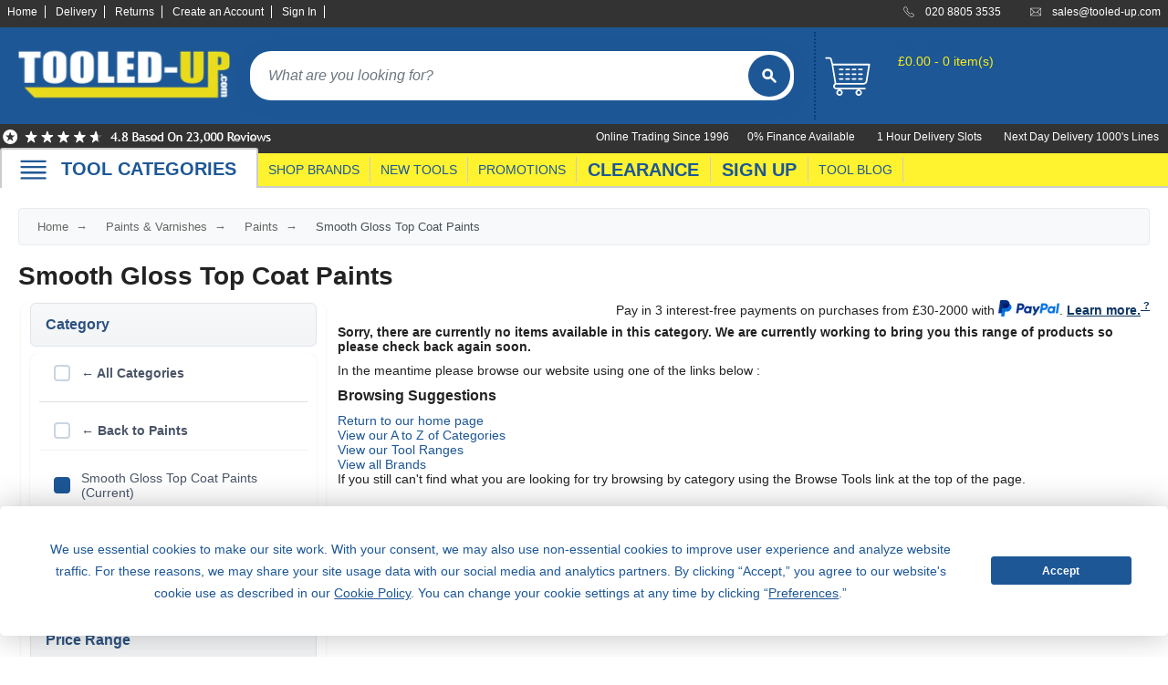

--- FILE ---
content_type: image/svg+xml
request_url: https://images.tooled-up.com/content/images/icon_review_cust.svg?w=1280&dpr=1
body_size: -517
content:
<svg xmlns="http://www.w3.org/2000/svg" xml:space="preserve" viewBox="0 0 60 60"><path fill="#FFF" d="M29.7 58.3c-.4 0-.7-.2-.9-.5-1.1-1.7-3.9-3.9-7.2-6.5C13.7 45 2.8 36.4 2 25.2c-.3-4.3 1.1-8.4 4-11.5s6.9-4.9 11-4.9c5.3 0 9.8 2.9 12.7 8 3.2-5.1 7.8-8 13-8 3.9 0 7.7 1.7 10.5 4.6 2.9 3.1 4.4 7.3 4.2 11.8-.7 11.1-11.6 19.8-19.6 26.1-3.3 2.6-6.1 4.9-7.2 6.5-.2.3-.6.5-.9.5M17 10.9c-3.5 0-7 1.5-9.5 4.2S3.8 21.3 4.1 25c.8 10.3 11.2 18.6 18.8 24.6 2.9 2.3 5.3 4.2 6.8 5.9 1.5-1.7 3.9-3.6 6.8-5.9 7.7-6.1 18.2-14.4 18.8-24.6.2-3.9-1.1-7.5-3.6-10.2-2.4-2.5-5.6-4-8.9-4-5 0-9.3 3.1-12.1 8.6-.2.4-.6.6-1 .6s-.8-.2-.9-.6C26.3 14 22 10.9 17 10.9"/></svg>